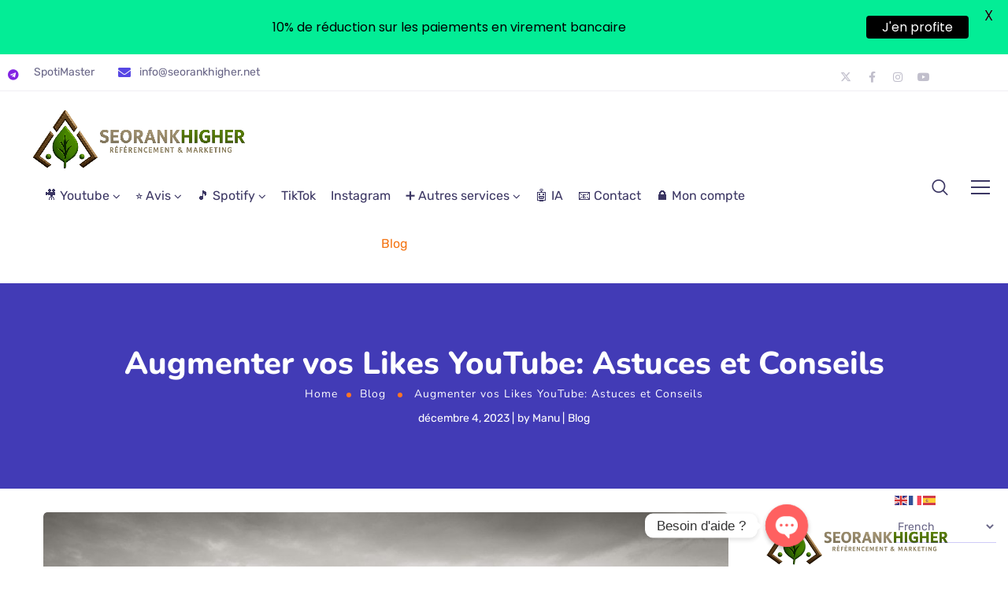

--- FILE ---
content_type: text/css
request_url: https://seorankhigher.net/wp-content/themes/ewebot/dist/css/wp-widgets/woocommerce_product_categories.css?ver=1753182787
body_size: -74
content:
.widget .widget-title~.gt3-button-cat-wrap-open{display:block}.main_wrapper .sidebar-container .widget_product_categories ul li>a{display:inline-block;padding-right:5px;padding-left:0;transition:padding-left .4s;letter-spacing:0;text-transform:capitalize;color:inherit}.widget .gt3-button-cat-wrap-open{position:absolute;z-index:1;top:0;right:0;display:none;width:15px;cursor:pointer;text-align:center}.widget .gt3-button-cat-wrap-open:before{font-family:Theme_icon;line-height:20px;display:inline-block;content:"\f106";transition:-webkit-transform .3s;transition:transform .3s;transition:transform .3s,-webkit-transform .3s}.widget.open .gt3-button-cat-wrap-open:before{-webkit-transform:rotateX(180deg);transform:rotateX(180deg)}.widget.widget_product_categories ul li:before{content:"\f111";font:normal normal normal 6px/1 FontAwesome;position:relative;display:inline-block;vertical-align:middle;text-rendering:auto;-webkit-font-smoothing:antialiased;-moz-osx-font-smoothing:grayscale;margin-right:10px}.widget.widget_product_categories ul li{font-size:.78em;line-height:1.1}.widget.widget_product_categories ul li li{font-size:1em}.widget.widget_product_categories ul li a{font-size:14px;line-height:1.6}.widget_product_categories ul li .post_count{position:absolute;top:0;right:0}.widget_product_categories ul li:before{line-height:inherit!important}@media only screen and (max-width:1025px) and (min-width:768px){.main_wrapper .sidebar-container .widget_product_categories ul li>a{padding-right:0;display:inline}.widget_product_categories li ul{padding-left:0}}.main_wrapper ul>li.gt3_widget_product_list:before{display:none}


--- FILE ---
content_type: text/css
request_url: https://seorankhigher.net/wp-content/uploads/elementor/css/post-1929.css?ver=1768298627
body_size: -290
content:
.elementor-kit-1929{font-family:"Rubik", Sans-serif;font-size:18px;font-weight:400;line-height:27px;}.elementor-kit-1929 h1{font-size:40px;line-height:43px;}.elementor-kit-1929 h2{font-size:30px;line-height:40px;}.elementor-kit-1929 h3{font-size:24px;line-height:30px;}.elementor-kit-1929 h4{font-size:20px;line-height:33px;}.elementor-kit-1929 h5{font-family:"Rubik", Sans-serif;font-size:18px;font-weight:400;}.elementor-kit-1929 h6{font-family:"Nunito", Sans-serif;font-size:16px;font-weight:600;line-height:24px;}.elementor-section.elementor-section-boxed > .elementor-container{max-width:1190px;}.e-con{--container-max-width:1190px;}.elementor-widget:not(:last-child){margin-block-end:20px;}.elementor-element{--widgets-spacing:20px 20px;--widgets-spacing-row:20px;--widgets-spacing-column:20px;}{}h1.entry-title{display:var(--page-title-display);}@media(max-width:1024px){.elementor-section.elementor-section-boxed > .elementor-container{max-width:1024px;}.e-con{--container-max-width:1024px;}}@media(max-width:767px){.elementor-section.elementor-section-boxed > .elementor-container{max-width:767px;}.e-con{--container-max-width:767px;}}